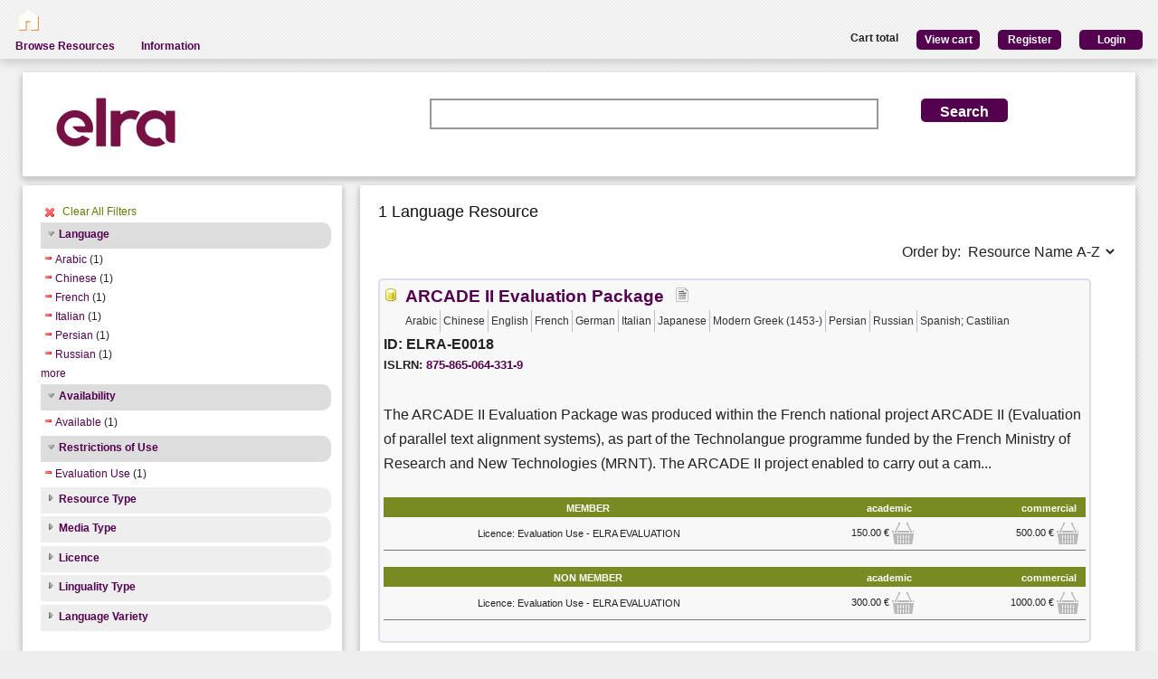

--- FILE ---
content_type: text/html; charset=utf-8
request_url: https://catalogue.elra.info/en-us/repository/search/?q=&selected_facets=availabilityFilter_exact%3AAvailable&selected_facets=restrictionsOfUseFilter_exact%3AEvaluation%20Use&selected_facets=languageNameFilter_exact%3APersian&selected_facets=languageNameFilter_exact%3AChinese&selected_facets=languageNameFilter_exact%3AArabic&selected_facets=languageNameFilter_exact%3AItalian&selected_facets=languageNameFilter_exact%3ARussian&selected_facets=languageNameFilter_exact%3AFrench
body_size: 32171
content:
<!DOCTYPE html>


<html><head><meta charset="UTF-8"><title>Search and Browse &ndash; ELRA Catalogue</title><meta name="Description" content="Various Language Resources and evaluation packages in the field of Human Language Technology (HLT) are available at ELRA (European Language Resources Association). Distribution is taken care of by ELRA's operational body: ELDA."><meta name="Keywords" content="language resources database human technology natural processing (NLP) catalog speech spoken written terminology terminological corpus lexicon dictionary multimodal multimedia evaluation package"><meta name="Robots" content="INDEX, FOLLOW"><link rel="stylesheet" type="text/css" href="/static/from_media/css/font-awesome.min.css"><link rel="shortcut icon" href="/static/images/elra2024-cropped-favicon-02-192x192.png"><link rel="stylesheet" type="text/css" href="/static/from_media/oscar/css/styles.css" /><link rel="stylesheet" href="/static/from_media/css/blueprint/screen.css" type="text/css" media="screen, projection"><link rel="stylesheet" type="text/css" href="/static//css/admin_user_commons.css" /><link rel="stylesheet" type="text/css" href="/static/from_media/css/elrashare.css" /><!--[if lt IE 8]><link rel="stylesheet" href="/static/from_media/css/blueprint/ie.css" type="text/css" media="screen, projection"><![endif]--><link rel="stylesheet" href="/static/from_media/css/typo.css" type="text/css" media="screen"><link rel="stylesheet" href="https://ajax.aspnetcdn.com/ajax/jquery.ui/1.9.1/themes/ui-lightness/jquery-ui.css" media="screen" type="text/css"><script src="/static/from_media/js/jquery-1.7.1.min.js"></script><script type="text/javascript" src="/static/from_media/oscar/js/bootstrap/bootstrap.min.js"></script><script src="//ajax.googleapis.com/ajax/libs/jqueryui/1.9.1/jquery-ui.min.js"></script><script type="text/javascript" src="/static/from_media/js/metashare.js"></script><script type="text/javascript" src="/en-us/jsi18n/"></script><link rel="stylesheet" href="/static/from_media/css/results.css" type="text/css" media="screen" /><link rel="stylesheet" href="/static/from_media/js/bower_components/jquery-confirm2/dist/jquery-confirm.min.css"></head><body><div id="header"><div id="inner"><div class="inner_box" style="width:200px;float:left;padding-top:5px;"><div class="short popup_box"><a href="/en-us/"><div class="icon" onmouseover="$('#popup1').show();" onmouseout="$('#popup1').hide();"><img src="/static/from_media/images/home.png" height="25" /></div></a><div id="popup1" class="popup" style="left:5px; top:60px;"><img style="left:20px;" src="/static/from_media/images/adv_search_pfeil.png" />Home</div></div></div><div class="inner_box"><div id="header_user_add_to_cart" style="visibility:hidden"><p>The cart has been updated</p></div><div id="header_user_button"><p style="float:left"><strong>Cart total</strong></p><a href="/en-us/elra-share/basket/"><div class="topright">View cart</div></a><a href="/en-us/accounts/create/"><div class="topright">Register</div></a><a href="/en-us/elra-share/accounts/login/?next=/en-us/repository/search/"><div class="topright">Login</div></a></div></div></div><ul id="jsddm"><li title="Browse the resources of the ELRA catalogue"><a href="/en-us/repository/search/">Browse Resources</a></li><li title="Information"><a>Information</a><ul><li><a href="/en-us/accounts/contact/">Contact Us</a></li><li><a href="/en-us/purchase-procedure-info/">Purchase Procedure</a></li><li><a href="/en-us/pricing-info/">Pricing And User Licences</a></li><li><a href="/en-us/promote-resources-info/">How To Promote Your Resources</a></li></ul></li></ul></div><div class="container"><div id="content"><div id="messages"></div><input type='hidden' name='csrfmiddlewaretoken' value='eiOhwQmHfs0UZMsh3sCieR78DnbVQSVn' /><!-- for the post request--><script src="/static/from_media/js/add_to_cart.js"></script><script src="/static/from_media/js/bower_components/jquery-confirm2/dist/jquery-confirm.min.js"></script><script language="javascript">
$(document).ready(function(){
  $("div.filter").each(function() {
    var allDds = $(this).children("div").not('.subresult').nextUntil("div.accordion");
    if (allDds.length > 4) {
	var hideableDds = allDds.has("a.addableFacet");
	if (hideableDds.length > 1) {
        hiddenDds = hideableDds.slice(
          Math.max(0, 4 - (allDds.length - hideableDds.length))).hide();
        var moreTxt = 'more', lessTxt = 'less';
        hiddenDds.last().after($("<div><a href='#'>" + moreTxt + "</a></div>")
            .children().first().click({hiddenDds: hiddenDds}, function(e) {
                e.preventDefault();
                $(this).text($(this).text() == moreTxt ? lessTxt : moreTxt);
                e.data.hiddenDds.slideToggle();
              }).parent());
      }
    }
  });
  $("div.filter").hide();
  $("div.accordion").each(function(){
      $(this).next("div.filter").find("a.removableFacet").parents("div.filter").show();
      addStatus($(this));
  });

  $("div.accordion.expanded").each(function(){
 	if( $(this).next("div.filter").find("a.removableFacet").length > 0 ){
 		$(this).addClass("selected");
 	}
  });

  $("div.accordion").click(function() {
      if($(this).next("div.filter").attr("style") == "display: none;" ){
          $(this).addClass('expanded');
          $(this).removeClass('collapsed');}
      else {
          $(this).addClass('collapsed');
          $(this).removeClass('expanded');
      }
      $(this).next("div.filter").slideToggle();
  });
  $("#remove_all_filters").click(function() {
      $("div.filter").each(function() {
           var filter = $(this).children('div.removableFacet');
           $(filter).removeClass('removableFacet');
           $(filter).addClass('addableFacet');
           location.href=location.href.replace(/&?selected_facets=([^&]$|[^&]*)/gi, "");
      });
      return false;
  });
});

function addStatus(filter){
  if(filter.next("div.filter").attr("style") == "display: none;" ){
    filter.addClass('collapsed');
    filter.removeClass('expanded');
  }
  else{
    filter.addClass('expanded');
    filter.removeClass('collapsed');
  }
}

</script><div class="searchbox"><form class="form_helper" id="searchbox" action="." method="get"><table><tr><td><img src="/static/images/ELRAlogo_color.png" /></td><td><input id="id_q" name="q" type="search" /></td><td><input type="hidden" name="selected_facets" value="availabilityFilter_exact:Available"/><input type="hidden" name="selected_facets" value="restrictionsOfUseFilter_exact:Evaluation Use"/><input type="hidden" name="selected_facets" value="languageNameFilter_exact:Persian"/><input type="hidden" name="selected_facets" value="languageNameFilter_exact:Chinese"/><input type="hidden" name="selected_facets" value="languageNameFilter_exact:Arabic"/><input type="hidden" name="selected_facets" value="languageNameFilter_exact:Italian"/><input type="hidden" name="selected_facets" value="languageNameFilter_exact:Russian"/><input type="hidden" name="selected_facets" value="languageNameFilter_exact:French"/></td><td><input id="search_button" class="button middle_button" type="submit" value="Search" /></td></tr></table></form></div><div class="left_box"><div class="filters"><div id='remove_all_filters'><a>Clear All Filters</a></div><br/><div id="searchFilters"><div class="accordion"><a href="#" onclick="return false">Language</a></div><div class="filter"><div><a href="?q=&amp;selected_facets=availabilityFilter_exact%3AAvailable&amp;selected_facets=restrictionsOfUseFilter_exact%3AEvaluation%20Use&amp;selected_facets=languageNameFilter_exact%3APersian&amp;selected_facets=languageNameFilter_exact%3AChinese&amp;selected_facets=languageNameFilter_exact%3AItalian&amp;selected_facets=languageNameFilter_exact%3ARussian&amp;selected_facets=languageNameFilter_exact%3AFrench" class="removableFacet">Arabic</a>&nbsp;(1)</div><div><a href="?q=&amp;selected_facets=availabilityFilter_exact%3AAvailable&amp;selected_facets=restrictionsOfUseFilter_exact%3AEvaluation%20Use&amp;selected_facets=languageNameFilter_exact%3APersian&amp;selected_facets=languageNameFilter_exact%3AArabic&amp;selected_facets=languageNameFilter_exact%3AItalian&amp;selected_facets=languageNameFilter_exact%3ARussian&amp;selected_facets=languageNameFilter_exact%3AFrench" class="removableFacet">Chinese</a>&nbsp;(1)</div><div><a href="?q=&amp;selected_facets=availabilityFilter_exact%3AAvailable&amp;selected_facets=restrictionsOfUseFilter_exact%3AEvaluation%20Use&amp;selected_facets=languageNameFilter_exact%3APersian&amp;selected_facets=languageNameFilter_exact%3AChinese&amp;selected_facets=languageNameFilter_exact%3AArabic&amp;selected_facets=languageNameFilter_exact%3AItalian&amp;selected_facets=languageNameFilter_exact%3ARussian" class="removableFacet">French</a>&nbsp;(1)</div><div><a href="?q=&amp;selected_facets=availabilityFilter_exact%3AAvailable&amp;selected_facets=restrictionsOfUseFilter_exact%3AEvaluation%20Use&amp;selected_facets=languageNameFilter_exact%3APersian&amp;selected_facets=languageNameFilter_exact%3AChinese&amp;selected_facets=languageNameFilter_exact%3AArabic&amp;selected_facets=languageNameFilter_exact%3ARussian&amp;selected_facets=languageNameFilter_exact%3AFrench" class="removableFacet">Italian</a>&nbsp;(1)</div><div><a href="?q=&amp;selected_facets=availabilityFilter_exact%3AAvailable&amp;selected_facets=restrictionsOfUseFilter_exact%3AEvaluation%20Use&amp;selected_facets=languageNameFilter_exact%3AChinese&amp;selected_facets=languageNameFilter_exact%3AArabic&amp;selected_facets=languageNameFilter_exact%3AItalian&amp;selected_facets=languageNameFilter_exact%3ARussian&amp;selected_facets=languageNameFilter_exact%3AFrench" class="removableFacet">Persian</a>&nbsp;(1)</div><div><a href="?q=&amp;selected_facets=availabilityFilter_exact%3AAvailable&amp;selected_facets=restrictionsOfUseFilter_exact%3AEvaluation%20Use&amp;selected_facets=languageNameFilter_exact%3APersian&amp;selected_facets=languageNameFilter_exact%3AChinese&amp;selected_facets=languageNameFilter_exact%3AArabic&amp;selected_facets=languageNameFilter_exact%3AItalian&amp;selected_facets=languageNameFilter_exact%3AFrench" class="removableFacet">Russian</a>&nbsp;(1)</div><div><a href="?q=&amp;selected_facets=availabilityFilter_exact%3AAvailable&amp;selected_facets=restrictionsOfUseFilter_exact%3AEvaluation%20Use&amp;selected_facets=languageNameFilter_exact%3APersian&amp;selected_facets=languageNameFilter_exact%3AChinese&amp;selected_facets=languageNameFilter_exact%3AArabic&amp;selected_facets=languageNameFilter_exact%3AItalian&amp;selected_facets=languageNameFilter_exact%3ARussian&amp;selected_facets=languageNameFilter_exact%3AFrench&amp;selected_facets=languageNameFilter_exact%3AEnglish" class="addableFacet">English</a>&nbsp;(1)</div><div><a href="?q=&amp;selected_facets=availabilityFilter_exact%3AAvailable&amp;selected_facets=restrictionsOfUseFilter_exact%3AEvaluation%20Use&amp;selected_facets=languageNameFilter_exact%3APersian&amp;selected_facets=languageNameFilter_exact%3AChinese&amp;selected_facets=languageNameFilter_exact%3AArabic&amp;selected_facets=languageNameFilter_exact%3AItalian&amp;selected_facets=languageNameFilter_exact%3ARussian&amp;selected_facets=languageNameFilter_exact%3AFrench&amp;selected_facets=languageNameFilter_exact%3AGerman" class="addableFacet">German</a>&nbsp;(1)</div><div><a href="?q=&amp;selected_facets=availabilityFilter_exact%3AAvailable&amp;selected_facets=restrictionsOfUseFilter_exact%3AEvaluation%20Use&amp;selected_facets=languageNameFilter_exact%3APersian&amp;selected_facets=languageNameFilter_exact%3AChinese&amp;selected_facets=languageNameFilter_exact%3AArabic&amp;selected_facets=languageNameFilter_exact%3AItalian&amp;selected_facets=languageNameFilter_exact%3ARussian&amp;selected_facets=languageNameFilter_exact%3AFrench&amp;selected_facets=languageNameFilter_exact%3AJapanese" class="addableFacet">Japanese</a>&nbsp;(1)</div><div><a href="?q=&amp;selected_facets=availabilityFilter_exact%3AAvailable&amp;selected_facets=restrictionsOfUseFilter_exact%3AEvaluation%20Use&amp;selected_facets=languageNameFilter_exact%3APersian&amp;selected_facets=languageNameFilter_exact%3AChinese&amp;selected_facets=languageNameFilter_exact%3AArabic&amp;selected_facets=languageNameFilter_exact%3AItalian&amp;selected_facets=languageNameFilter_exact%3ARussian&amp;selected_facets=languageNameFilter_exact%3AFrench&amp;selected_facets=languageNameFilter_exact%3AModern%20Greek%20%281453-%29" class="addableFacet">Modern  Greek (1453-)</a>&nbsp;(1)</div><div><a href="?q=&amp;selected_facets=availabilityFilter_exact%3AAvailable&amp;selected_facets=restrictionsOfUseFilter_exact%3AEvaluation%20Use&amp;selected_facets=languageNameFilter_exact%3APersian&amp;selected_facets=languageNameFilter_exact%3AChinese&amp;selected_facets=languageNameFilter_exact%3AArabic&amp;selected_facets=languageNameFilter_exact%3AItalian&amp;selected_facets=languageNameFilter_exact%3ARussian&amp;selected_facets=languageNameFilter_exact%3AFrench&amp;selected_facets=languageNameFilter_exact%3ASpanish%3B%20Castilian" class="addableFacet">Spanish;  Castilian</a>&nbsp;(1)</div></div><div class="accordion"><a href="#" onclick="return false">Availability</a></div><div class="filter"><div><a href="?q=&amp;selected_facets=restrictionsOfUseFilter_exact%3AEvaluation%20Use&amp;selected_facets=languageNameFilter_exact%3APersian&amp;selected_facets=languageNameFilter_exact%3AChinese&amp;selected_facets=languageNameFilter_exact%3AArabic&amp;selected_facets=languageNameFilter_exact%3AItalian&amp;selected_facets=languageNameFilter_exact%3ARussian&amp;selected_facets=languageNameFilter_exact%3AFrench" class="removableFacet">Available</a>&nbsp;(1)</div></div><div class="accordion"><a href="#" onclick="return false">Restrictions of Use</a></div><div class="filter"><div><a href="?q=&amp;selected_facets=availabilityFilter_exact%3AAvailable&amp;selected_facets=languageNameFilter_exact%3APersian&amp;selected_facets=languageNameFilter_exact%3AChinese&amp;selected_facets=languageNameFilter_exact%3AArabic&amp;selected_facets=languageNameFilter_exact%3AItalian&amp;selected_facets=languageNameFilter_exact%3ARussian&amp;selected_facets=languageNameFilter_exact%3AFrench" class="removableFacet">Evaluation  Use</a>&nbsp;(1)</div></div><div class="accordion"><a href="#" onclick="return false">Resource Type</a></div><div class="filter"><div><a href="?q=&amp;selected_facets=availabilityFilter_exact%3AAvailable&amp;selected_facets=restrictionsOfUseFilter_exact%3AEvaluation%20Use&amp;selected_facets=languageNameFilter_exact%3APersian&amp;selected_facets=languageNameFilter_exact%3AChinese&amp;selected_facets=languageNameFilter_exact%3AArabic&amp;selected_facets=languageNameFilter_exact%3AItalian&amp;selected_facets=languageNameFilter_exact%3ARussian&amp;selected_facets=languageNameFilter_exact%3AFrench&amp;selected_facets=resourceTypeFilter_exact%3Acorpus" class="addableFacet subfacet">Corpus</a>&nbsp;(1)</div></div><div class="accordion"><a href="#" onclick="return false">Media Type</a></div><div class="filter"><div><a href="?q=&amp;selected_facets=availabilityFilter_exact%3AAvailable&amp;selected_facets=restrictionsOfUseFilter_exact%3AEvaluation%20Use&amp;selected_facets=languageNameFilter_exact%3APersian&amp;selected_facets=languageNameFilter_exact%3AChinese&amp;selected_facets=languageNameFilter_exact%3AArabic&amp;selected_facets=languageNameFilter_exact%3AItalian&amp;selected_facets=languageNameFilter_exact%3ARussian&amp;selected_facets=languageNameFilter_exact%3AFrench&amp;selected_facets=mediaTypeFilter_exact%3Atext" class="addableFacet subfacet">Text</a>&nbsp;(1)</div></div><div class="accordion"><a href="#" onclick="return false">Licence</a></div><div class="filter"><div><a href="?q=&amp;selected_facets=availabilityFilter_exact%3AAvailable&amp;selected_facets=restrictionsOfUseFilter_exact%3AEvaluation%20Use&amp;selected_facets=languageNameFilter_exact%3APersian&amp;selected_facets=languageNameFilter_exact%3AChinese&amp;selected_facets=languageNameFilter_exact%3AArabic&amp;selected_facets=languageNameFilter_exact%3AItalian&amp;selected_facets=languageNameFilter_exact%3ARussian&amp;selected_facets=languageNameFilter_exact%3AFrench&amp;selected_facets=licenceFilter_exact%3AevaluationUse" class="addableFacet">Evaluation Use</a>&nbsp;(1)</div></div><div class="accordion"><a href="#" onclick="return false">Linguality Type</a></div><div class="filter"><div><a href="?q=&amp;selected_facets=availabilityFilter_exact%3AAvailable&amp;selected_facets=restrictionsOfUseFilter_exact%3AEvaluation%20Use&amp;selected_facets=languageNameFilter_exact%3APersian&amp;selected_facets=languageNameFilter_exact%3AChinese&amp;selected_facets=languageNameFilter_exact%3AArabic&amp;selected_facets=languageNameFilter_exact%3AItalian&amp;selected_facets=languageNameFilter_exact%3ARussian&amp;selected_facets=languageNameFilter_exact%3AFrench&amp;selected_facets=lingualityTypeFilter_exact%3AMultilingual" class="addableFacet">Multilingual</a>&nbsp;(1)</div></div><div class="accordion"><a href="#" onclick="return false">Language Variety</a></div><div class="filter"><div><a href="?q=&amp;selected_facets=availabilityFilter_exact%3AAvailable&amp;selected_facets=restrictionsOfUseFilter_exact%3AEvaluation%20Use&amp;selected_facets=languageNameFilter_exact%3APersian&amp;selected_facets=languageNameFilter_exact%3AChinese&amp;selected_facets=languageNameFilter_exact%3AArabic&amp;selected_facets=languageNameFilter_exact%3AItalian&amp;selected_facets=languageNameFilter_exact%3ARussian&amp;selected_facets=languageNameFilter_exact%3AFrench&amp;selected_facets=languageVarietyFilter_exact%3ACastilian" class="addableFacet">Castilian</a>&nbsp;(1)</div></div></div></div><div class="explanation_box"><div class="explanation"><h4>Resource Type:</h4><table id="resource_type"><tr><td width="120">Corpus:</td><td><img src="/static/from_media/css/sexybuttons/images/icons/silk/database_yellow.png" /></td></tr><tr><td width="120">Lexical/Conceptual:</td><td><img src="/static/from_media/css/sexybuttons/images/icons/silk/text_ab.png" /></td></tr><tr><td width="120">Tool/Service:</td><td><img src="/static/from_media/css/sexybuttons/images/icons/silk/page_white_gear.png" /></td></tr><tr><td width="120">Language Description:</td><td><img src="/static/from_media/css/sexybuttons/images/icons/silk/script.png" /></td></tr></table></div><div class="explanation first"><h4>Media Type:</h4><table id="media_type"><tr><td width="120">Text:</td><td><img src="/static/from_media/css/sexybuttons/images/icons/silk/page_white_text_media_type.png" /></td></tr><tr><td width="120">Audio:</td><td><img src="/static/from_media/css/sexybuttons/images/icons/silk/sound_none.png" /></td></tr><tr><td width="120">Image:</td><td><img src="/static/from_media/css/sexybuttons/images/icons/silk/picture.png" /></td></tr><tr><td width="120">Video:</td><td><img src="/static/from_media/css/sexybuttons/images/icons/silk/film.png" /></td></tr><tr><td width="120">Text Numerical:</td><td><img src="/static/from_media/css/sexybuttons/images/icons/silk/numerical_text.png" /></td></tr><tr><td width="120">Text N-Gram:</td><td><img src="/static/from_media/css/sexybuttons/images/icons/silk/text_align_left.png" /></td></tr></table></div></div></div><div class="content_box"><h3>1 Language Resource </h3><p><span style="float:right;">Order by:
      <select name="ordering" onChange="window.location.href=this.value;"><option value="?q=&amp;selected_facets=availabilityFilter_exact%3AAvailable&amp;selected_facets=restrictionsOfUseFilter_exact%3AEvaluation%20Use&amp;selected_facets=languageNameFilter_exact%3APersian&amp;selected_facets=languageNameFilter_exact%3AChinese&amp;selected_facets=languageNameFilter_exact%3AArabic&amp;selected_facets=languageNameFilter_exact%3AItalian&amp;selected_facets=languageNameFilter_exact%3ARussian&amp;selected_facets=languageNameFilter_exact%3AFrench&amp;sort=resourcename_asc" >Resource Name A-Z</option><option value="?q=&amp;selected_facets=availabilityFilter_exact%3AAvailable&amp;selected_facets=restrictionsOfUseFilter_exact%3AEvaluation%20Use&amp;selected_facets=languageNameFilter_exact%3APersian&amp;selected_facets=languageNameFilter_exact%3AChinese&amp;selected_facets=languageNameFilter_exact%3AArabic&amp;selected_facets=languageNameFilter_exact%3AItalian&amp;selected_facets=languageNameFilter_exact%3ARussian&amp;selected_facets=languageNameFilter_exact%3AFrench&amp;sort=resourcename_desc" >Resource Name Z-A</option><option value="?q=&amp;selected_facets=availabilityFilter_exact%3AAvailable&amp;selected_facets=restrictionsOfUseFilter_exact%3AEvaluation%20Use&amp;selected_facets=languageNameFilter_exact%3APersian&amp;selected_facets=languageNameFilter_exact%3AChinese&amp;selected_facets=languageNameFilter_exact%3AArabic&amp;selected_facets=languageNameFilter_exact%3AItalian&amp;selected_facets=languageNameFilter_exact%3ARussian&amp;selected_facets=languageNameFilter_exact%3AFrench&amp;sort=resourcetype_asc" >Resource Type A-Z</option><option value="?q=&amp;selected_facets=availabilityFilter_exact%3AAvailable&amp;selected_facets=restrictionsOfUseFilter_exact%3AEvaluation%20Use&amp;selected_facets=languageNameFilter_exact%3APersian&amp;selected_facets=languageNameFilter_exact%3AChinese&amp;selected_facets=languageNameFilter_exact%3AArabic&amp;selected_facets=languageNameFilter_exact%3AItalian&amp;selected_facets=languageNameFilter_exact%3ARussian&amp;selected_facets=languageNameFilter_exact%3AFrench&amp;sort=resourcetype_desc" >Resource Type Z-A</option><option value="?q=&amp;selected_facets=availabilityFilter_exact%3AAvailable&amp;selected_facets=restrictionsOfUseFilter_exact%3AEvaluation%20Use&amp;selected_facets=languageNameFilter_exact%3APersian&amp;selected_facets=languageNameFilter_exact%3AChinese&amp;selected_facets=languageNameFilter_exact%3AArabic&amp;selected_facets=languageNameFilter_exact%3AItalian&amp;selected_facets=languageNameFilter_exact%3ARussian&amp;selected_facets=languageNameFilter_exact%3AFrench&amp;sort=mediatype_asc" >Media Type A-Z</option><option value="?q=&amp;selected_facets=availabilityFilter_exact%3AAvailable&amp;selected_facets=restrictionsOfUseFilter_exact%3AEvaluation%20Use&amp;selected_facets=languageNameFilter_exact%3APersian&amp;selected_facets=languageNameFilter_exact%3AChinese&amp;selected_facets=languageNameFilter_exact%3AArabic&amp;selected_facets=languageNameFilter_exact%3AItalian&amp;selected_facets=languageNameFilter_exact%3ARussian&amp;selected_facets=languageNameFilter_exact%3AFrench&amp;sort=mediatype_desc" >Media Type Z-A</option><option value="?q=&amp;selected_facets=availabilityFilter_exact%3AAvailable&amp;selected_facets=restrictionsOfUseFilter_exact%3AEvaluation%20Use&amp;selected_facets=languageNameFilter_exact%3APersian&amp;selected_facets=languageNameFilter_exact%3AChinese&amp;selected_facets=languageNameFilter_exact%3AArabic&amp;selected_facets=languageNameFilter_exact%3AItalian&amp;selected_facets=languageNameFilter_exact%3ARussian&amp;selected_facets=languageNameFilter_exact%3AFrench&amp;sort=languagename_asc" >Language Name A-Z</option><option value="?q=&amp;selected_facets=availabilityFilter_exact%3AAvailable&amp;selected_facets=restrictionsOfUseFilter_exact%3AEvaluation%20Use&amp;selected_facets=languageNameFilter_exact%3APersian&amp;selected_facets=languageNameFilter_exact%3AChinese&amp;selected_facets=languageNameFilter_exact%3AArabic&amp;selected_facets=languageNameFilter_exact%3AItalian&amp;selected_facets=languageNameFilter_exact%3ARussian&amp;selected_facets=languageNameFilter_exact%3AFrench&amp;sort=languagename_desc" >Language Name Z-A</option></select></span></p><div class="results"><div class="resourceName"><img title="Corpus" src="/static/from_media/css/sexybuttons/images/icons/silk/database_yellow.png" />

&nbsp;<a href="/en-us/repository/browse/ELRA-E0018/"
    title="The ARCADE II Evaluation Package was produced within the French national project ARCADE II (Evaluation of parallel text alignment systems), as part of the Technolangue programme funded by the French Ministry of Research and New Technologies (MRNT). The ARCADE II project enabled to carry out a campaign for the evaluation in the field of multilingual alignment, with even more ambitious objectives than in the ARCADE I project (within the AUPELF campaigns (Actions de recherche Concertées, 1996-1999), by including a finer alignment and by coping with many other languages (extension to French-distant languages). Thus, ARCADE II is not only an extension of ARCADE I, but also presents innovative and exploratory aspects, for instance by integrating French-distant languages, such as Arabic, Russian, Chinese, etc. 

This package includes the material that was used for the ARCADE II evaluation campaign. It includes resources, protocols, scoring tools, results of the campaign, etc., that were used or produced during the campaign. The aim of these evaluation packages is to enable external players to evaluate their own system.

The campaign is distributed over two actions: 
1)	Sentence alignment: it consists in evaluating the alignment of French language with Latin-script languages on one side, and with non Latin-script languages on the other side.
2)	Translation of named entities: it consists in identifying in the parallel Arabic corpus the translation corresponding to the named entities phrases annotated in the French corpus.

The ARCADE II evaluation package contains the following data and tools:
1)	The JOC Corpus (Official Journal of the European Community) with Latin-script languages (English, French, German, Italian, Spanish) contains 1 million words per language (5 million words in all). The texts are aligned at the sentence level and produced in XML and UTF-8 format. 
2)	The MD Corpus (Le Monde Diplomatique) with non-Latin-script languages (Arabic, Chinese, Greek, Japanese, Persian, Russian,) contains manually-aligned texts at the sentence level, encoded in XML and UTF-8. The size of the different parts varies according to the language pair. A subset for the Arabic-French part was manually annotated with named entities. The size in words was calculated in the French part. The calculation is different depending on the language (such as for Arabic where many clitics are agglutinated, which reduces the number of words), and sometimes impossible (such as for Chinese, where there is no graphical separation between words): 
 
 Arabic-French Chinese-Fr Greek-Fr Japanese-Fr Persian-Fr Russian-Fr 	
 Number of articles 150 x 2 59 x 2 50 x 2 52 x 2 53 x 2 50 x 2 
 Number of words in French 316,000 100,000 90,000 100,000	 108,000 91,000 
 
A description of the project is available at the following address:
http://www.technolangue.net/article.php3?id_article=201 (in French language)"
    id="resourceLink">ARCADE II Evaluation Package</a>

&nbsp; <img title="text" src="/static/from_media/css/sexybuttons/images/icons/silk/page_white_text_media_type.png" /> &nbsp;

<div class= "languages"><ul><li class="languages">Arabic</li><li class="languages">Chinese</li><li class="languages">English</li><li class="languages">French</li><li class="languages">German</li><li class="languages">Italian</li><li class="languages">Japanese</li><li class="languages">Modern Greek (1453-)</li><li class="languages">Persian</li><li class="languages">Russian</li><li class="languages">Spanish; Castilian</li></ul></div><p> ID: ELRA-E0018</p>


    ISLRN:
    <a href="http://www.islrn.org/resources/875-865-064-331-9" target="_blank">
        875-865-064-331-9
    </a><div style="clear:both;"></div><p class="resourceDescription"> The ARCADE II Evaluation Package was produced within the French national project ARCADE II (Evaluation of parallel text alignment systems), as part of the Technolangue programme funded by the French Ministry of Research and New Technologies (MRNT). The ARCADE II project enabled to carry out a cam... </p><table class="pricingTable"><thead><tr><th>MEMBER</th><th>academic</th><th>commercial</th></tr></thead><tr><td>Licence: Evaluation Use - ELRA EVALUATION</td><td><div class="price">

    150.00 &euro;
    
        <img class="add_to_cart_academic_true"
            src="/static/from_media/img/cart_24.png"
            onclick="uploadProductFormWith(
            'academic',
            'Licence: Evaluation Use - ELRA EVALUATION',
            true,
            '4725',
            '/en-us/elra-share/basket/add/823/',
            '/en-us/repository/request_basket_user_info')"
            alt="submit"
        /></div></td><td><div class="price">

    500.00 &euro;
    
        <img class="add_to_cart_commercial_true"
            src="/static/from_media/img/cart_24.png"
            onclick="uploadProductFormWith(
            'commercial',
            'Licence: Evaluation Use - ELRA EVALUATION',
            true,
            '4726',
            '/en-us/elra-share/basket/add/823/',
            '/en-us/repository/request_basket_user_info')"
            alt="submit"
        /></div></td></tr></table><table class="pricingTable"><thead><tr><th>NON MEMBER</th><th>academic</th><th>commercial</th></tr></thead><tr><td>Licence: Evaluation Use - ELRA EVALUATION</td><td><div class="price">

    300.00 &euro;
    
        <img class="add_to_cart_academic_false"
            src="/static/from_media/img/cart_24.png"
            onclick="uploadProductFormWith(
            'academic',
            'Licence: Evaluation Use - ELRA EVALUATION',
            false,
            '4727',
            '/en-us/elra-share/basket/add/823/',
            '/en-us/repository/request_basket_user_info')"
            alt="submit"
        /></div></td><td><div class="price">

    1000.00 &euro;
    
        <img class="add_to_cart_commercial_false"
            src="/static/from_media/img/cart_24.png"
            onclick="uploadProductFormWith(
            'commercial',
            'Licence: Evaluation Use - ELRA EVALUATION',
            false,
            '4728',
            '/en-us/elra-share/basket/add/823/',
            '/en-us/repository/request_basket_user_info')"
            alt="submit"
        /></div></td></tr></table></div></div></div></div></div><div style="clear:both;"></div><footer><div class="split"></div>
 Copyright © 2018 <a href="http://www.elra.info" target="_">ELRA</a></footer><script type="text/javascript">
      $(function() {
          
      });
      function getCookie(name) {
          var cookieValue = null;
          if (document.cookie && document.cookie !== '') {
              var cookies = document.cookie.split(';');
              for (var i = 0; i < cookies.length; i++) {
                  var cookie = jQuery.trim(cookies[i]);
                  // Does this cookie string begin with the name we want?
                  if (cookie.substring(0, name.length + 1) === (name + '=')) {
                      cookieValue = decodeURIComponent(cookie.substring(name.length + 1));
                      break;
                  }
              }
          }
          return cookieValue;
      }
      var csrftoken = getCookie('csrftoken');
      function csrfSafeMethod(method) {
          // these HTTP methods do not require CSRF protection
        return (/^(GET|HEAD|OPTIONS|TRACE)$/.test(method));
      }
      $.ajaxSetup({
          beforeSend: function(xhr, settings) {
              if (!csrfSafeMethod(settings.type) && !this.crossDomain) {
                  xhr.setRequestHeader("X-CSRFToken", csrftoken);
              }
          }
      });
  </script><script type="text/javascript">
    addFormHelper()
  </script><script type="text/javascript">
  var _paq = _paq || [];
  
  _paq.push(['trackPageView']);
  _paq.push(['enableLinkTracking']);
  (function() {
    var u=(("https:" == document.location.protocol) ? "https" : "http") + "://stats.elda.org/";
    _paq.push(['setTrackerUrl', u+'piwik.php']);
    _paq.push(['setSiteId', 12]);
    var d=document, g=d.createElement('script'), s=d.getElementsByTagName('script')[0]; g.type='text/javascript';
    g.defer=true; g.async=true; g.src=u+'piwik.js'; s.parentNode.insertBefore(g,s);
  })();
</script><noscript><p><img src="http://stats.elda.org/piwik.php?idsite=12" style="border:0;" alt="" /></p></noscript></body></html>
